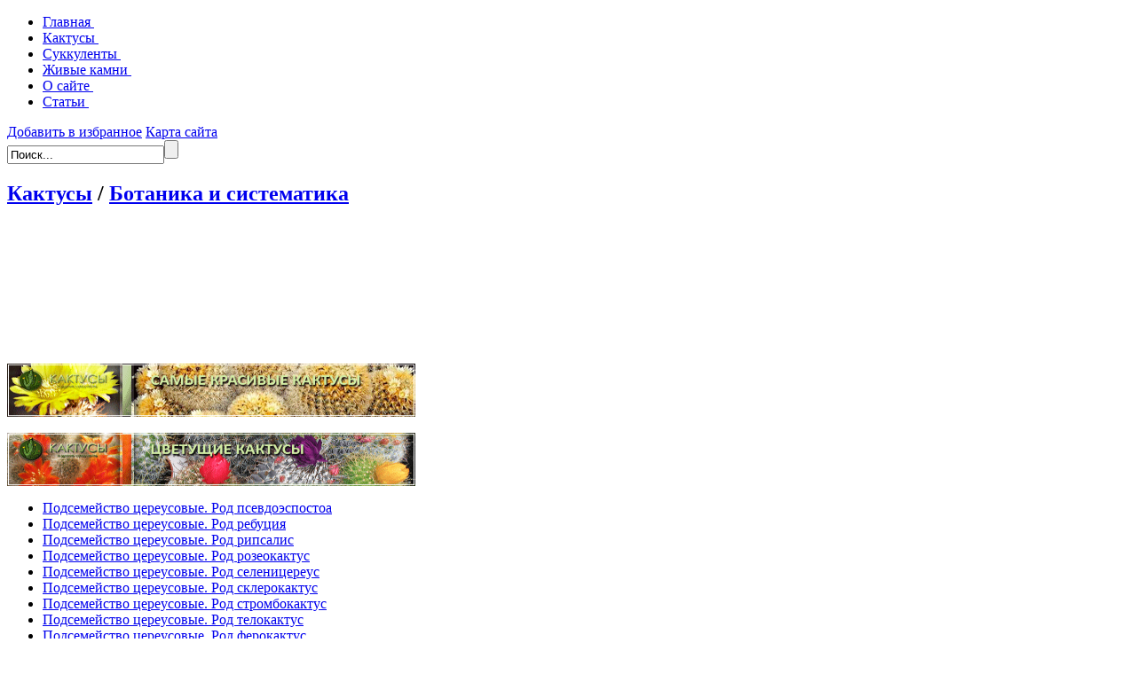

--- FILE ---
content_type: text/html; charset=UTF-8
request_url: http://www.cactuz.ru/cacti-botany-and-taxonomy.html?s=title&w=asc&o=Array&d=45
body_size: 3791
content:
<!DOCTYPE html PUBLIC "-//W3C//DTD XHTML 1.0 Transitional//EN" "http://www.w3.org/TR/xhtml1/DTD/xhtml1-transitional.dtd"><html xmlns="http://www.w3.org/1999/xhtml" ><head><meta http-equiv="content-type" content="text/html; charset=UTF-8" /><meta name="description" content="Cactuz.ru - Кактусы, суккуленты и живые камни: виды, советы по уходу, фото" /><meta name="keywords" content="" /><meta http-equiv="expires" content="Fri, Apr 01 1974 00:00:00 GMT" /><meta http-equiv="pragma" content="no-cache" /><meta http-equiv="cache-control" content="no-cache" /><meta http-equiv="last-modified" content="Sat, 24 Jan 2026 14:51:01 GMT" /><meta name="generator" content="Cotonti http://www.cotonti.com" />
<base href="http://www.cactuz.ru/" /><link rel="shortcut icon" href="favicon.ico" /><link rel="apple-touch-icon" href="apple-touch-icon.png" /><link href="skins/cactuz/css/cactuz.css" type="text/css" rel="stylesheet" /><!--[if lte IE 6]> <link href="skins/cactuz/css/ie.css" type="text/css" rel="stylesheet" /> <script language="javascript" type="text/javascript" src="skins/cactuz/js/DD_belatedPNG.js"></script> <script language="javascript" type="text/javascript" src="skins/cactuz/js/ie.js"></script><![endif]--><script type="text/javascript" src="js/jquery.js"></script><script type="text/javascript" src="js/base.js"></script><script type="text/javascript">function getBrowserInfo() {
var t,v = undefined;
if (window.opera) t = 'Opera';
else if (document.all) { t = 'IE'; var nv = navigator.appVersion; var s = nv.indexOf('MSIE')+5; v = nv.substring(s,s+1);
}
else if (navigator.appName) t = 'Netscape';
return {type:t,version:v};
} function bookmark(a){
var url = window.document.location;
var title = window.document.title;
var b = getBrowserInfo();
if (b.type == 'IE' && 7 > b.version && b.version >= 4) window.external.AddFavorite(url,title);
else if (b.type == 'Opera') { a.href = url; a.rel = "sidebar"; a.title = url+','+title; return true;
}
else if (b.type == "Netscape") window.sidebar.addPanel(title,url,"");
else {window.external.AddFavorite(url,title);}
return false;
}</script><script type="text/javascript"> var _gaq = _gaq || []; _gaq.push(['_setAccount', 'UA-26040300-1']); _gaq.push(['_trackPageview']); (function() { var ga = document.createElement('script'); ga.type = 'text/javascript'; ga.async = true; ga.src = ('https:' == document.location.protocol ? 'https://ssl' : 'http://www') + '.google-analytics.com/ga.js'; var s = document.getElementsByTagName('script')[0]; s.parentNode.insertBefore(ga, s); })();</script><title>Ботаника и систематика</title></head><body> <div id="wrapper"> <div id="header"> <div class="menu"> <div class="menu_wrapper"> <ul><li class="home"><a href="http://www.cactuz.ru">Главная <img src="/skins/cactuz/images/menu_li_home.png" alt="" /></a></li><li><a href="/cacti.html">Кактусы <img src="/skins/cactuz/images/menu_li_cactus.png" alt="" /></a></li><li><a href="/succulents.html">Суккуленты <img src="/skins/cactuz/images/menu_li_sc.png" alt="" /></a></li><li><a href="/stones.html">Живые камни <img src="/skins/cactuz/images/menu_li_livestouns.png" alt="" /></a></li><li><a href="/about.html">О сайте <img src="/skins/cactuz/images/menu_li_about.png" alt="" /></a></li><li class="links"><a href="/articles.html">Статьи <img src="/skins/cactuz/images/menu_li_links.png" alt="" /></a></li></ul> </div> </div> </div> <div id="panel"> <div class="panel_links"><a href="javascript:void(0);" onclick="return bookmark(this);" rel="nofollow">Добавить в избранное</a> <a href="/plug.php?e=an_sitemap">Карта сайта</a></div>
			<div class="search">
				<form action="/plug.php?e=search" method="post"><div style="display:inline;margin:0;padding:0"><input type="hidden" name="x" value="8F4ECA2F" /></div>
					<input type="text" name="sq" class="search_input" maxlength="20" value="Поиск..." onblur="if(this.value=='') this.value='Поиск...';" onfocus="if(this.value=='Поиск...') this.value='';" /><input type="submit" value="" class="search_submit" />
					<input type="hidden" name="a" value="search" />
				</form>
			</div> </div> <div id="container"> <div class="content" style="position: relative;padding-bottom:60px;"> <center style="margin-top: 5px;position: absolute;bottom: 0;left: 0;width: 100%;"><div style="padding-left:30px;"><script type="text/javascript">
<!--
var _acic={dataProvider:10};(function(){var e=document.createElement("script");e.type="text/javascript";e.async=true;e.src="https://www.acint.net/aci.js";var t=document.getElementsByTagName("script")[0];t.parentNode.insertBefore(e,t)})()
//-->
</script></div><noindex style="top: 10px;position: relative;"><!--LiveInternet counter--><script type="text/javascript"><!--
document.write("<a href='http://www.liveinternet.ru/click' "+
"target=_blank><img src='//counter.yadro.ru/hit?t57.16;r"+
escape(document.referrer)+((typeof(screen)=="undefined")?"":
";s"+screen.width+"*"+screen.height+"*"+(screen.colorDepth?
screen.colorDepth:screen.pixelDepth))+";u"+escape(document.URL)+
";"+Math.random()+
"' alt='' title='LiveInternet' "+
"border='0' width='88' height='31'><\/a>")
//--></script><!--/LiveInternet-->

<!-- 
<a rel="nofollow" href="http://top.mail.ru/jump?from=2106283">
<img src="http://d3.c2.b0.a2.top.mail.ru/counter?id=2106283;t=233" style="border:0;"
height="31" width="88" alt="Рейтинг@Mail.ru" /></a>
 --></noindex> <br /><br /></center><!--//old freetext4//--> <div class="content_box"> <div class="content_box_title"> <div class="content_box_title_wrapper"> <h2><a href="cacti.html">Кактусы</a> / <a href="cacti-botany-and-taxonomy.html">Ботаника и систематика</a></h2> </div> </div> <div class="content_box_body"> <div class="content_box_body_wrapper page list_page"> <p> &nbsp; &nbsp; </p> <div style="text-align:center"><script async src="//pagead2.googlesyndication.com/pagead/js/adsbygoogle.js"></script>
<!-- кактус главная -->
<ins class="adsbygoogle"
     style="display:inline-block;width:728px;height:90px"
     data-ad-client="ca-pub-0092465369243605"
     data-ad-slot="8319408546"></ins>
<script>
(adsbygoogle = window.adsbygoogle || []).push({});
</script></div> <br /> <div id="ads"> <p><a href="/cacti-structure-and-way-of-life/Kogda-zaczvetayut-kaktusy.html"><img src="/images/4.gif" alt="Самые красивые кактусы" width="460" height="60"></a><br /><br /><a href="/cacti-care/Chto-nuzhno-delat-chtoby-kaktusy-zaczveli.html"><img src="/images/2.gif" alt="Цветущие кактусы" width="460" height="60"></a></p> </div> <ul class="list"><li><a href="cacti-botany-and-taxonomy/Podsemejstvo-cereusovye-Rod-psevdoespostoa.html">Подсемейство цереусовые. Род псевдоэспостоа</a> </li><li><a href="cacti-botany-and-taxonomy/Podsemejstvo-cereusovye-Rod-rebuciya.html">Подсемейство цереусовые. Род ребуция</a> </li><li><a href="cacti-botany-and-taxonomy/Podsemejstvo-cereusovye-rod-ripsalis.html">Подсемейство цереусовые. Род рипсалис</a> </li><li><a href="cacti-botany-and-taxonomy/Podsemejstvo-cereusovye-Rod-rozeokaktus.html">Подсемейство цереусовые. Род розеокактус</a> </li><li><a href="cacti-botany-and-taxonomy/Podsemejstvo-cereusovye-Rod-selenicereus.html">Подсемейство цереусовые. Род селеницереус</a> </li><li><a href="cacti-botany-and-taxonomy/Podsemejstvo-cereusovye-Rod-sklerokaktus.html">Подсемейство цереусовые. Род склерокактус</a> </li><li><a href="cacti-botany-and-taxonomy/Podsemejstvo-cereusovye-Rod-strombokaktus.html">Подсемейство цереусовые. Род стромбокактус</a> </li><li><a href="cacti-botany-and-taxonomy/Podsemejstvo-cereusovye-Rod-telokaktus.html">Подсемейство цереусовые. Род телокактус</a> </li><li><a href="cacti-botany-and-taxonomy/Podsemejstvo-cereusovye-Rod-ferokaktus.html">Подсемейство цереусовые. Род ферокактус</a> </li><li><a href="cacti-botany-and-taxonomy/Podsemejstvo-cereusovye-Rod-frajleya.html">Подсемейство цереусовые. Род фрайлея</a> </li><li><a href="cacti-botany-and-taxonomy/Podsemejstvo-cereusovye-Rod-xaageocereus.html">Подсемейство цереусовые. Род хаагеоцереус</a> </li><li><a href="cacti-botany-and-taxonomy/Podsemejstvo-cereusovye-Rod-xamatokaktus.html">Подсемейство цереусовые. Род хаматокактус</a> </li><li><a href="cacti-botany-and-taxonomy/Podsemejstvo-cereusovye-Rod-xarriziya.html">Подсемейство цереусовые. Род харризия</a> </li><li><a href="cacti-botany-and-taxonomy/Podsemejstvo-cereusovye-Rod-xatiora.html">Подсемейство цереусовые. Род хатиора</a> </li><li><a href="cacti-botany-and-taxonomy/Podsemejstvo-cereusovye-Rod-xorridokaktus.html">Подсемейство цереусовые. Род хорридокактус</a> </li></ul><div id="pagination"> <span class="pagenav_first"><a href="cacti-botany-and-taxonomy.html?s=title&amp;w=asc&amp;o=Array&amp;d=0">&lt;&lt;</a></span><span class="pagenav_prev"><a href="cacti-botany-and-taxonomy.html?s=title&amp;w=asc&amp;o=Array&amp;d=30">&lt;</a></span> <div class="pag"> <span class="pagenav_pages"><a href="cacti-botany-and-taxonomy.html?s=title&amp;w=asc&amp;o=Urray&amp;d=0">1</a></span><span class="pagenav_pages"><a href="cacti-botany-and-taxonomy.html?s=title&amp;w=asc&amp;o=Urray&amp;d=15">2</a></span><span class="pagenav_pages"><a href="cacti-botany-and-taxonomy.html?s=title&amp;w=asc&amp;o=Urray&amp;d=30">3</a></span><span class="current">4</span><span class="pagenav_pages"><a href="cacti-botany-and-taxonomy.html?s=title&amp;w=asc&amp;o=Urray&amp;d=60">5</a></span><span class="pagenav_pages"><a href="cacti-botany-and-taxonomy.html?s=title&amp;w=asc&amp;o=Urray&amp;d=75">6</a></span><span class="pagenav_pages"><a href="cacti-botany-and-taxonomy.html?s=title&amp;w=asc&amp;o=Urray&amp;d=90">7</a></span> </div> <span class="pagenav_next"><a href="cacti-botany-and-taxonomy.html?s=title&amp;w=asc&amp;o=Array&amp;d=60">&gt;</a></span><span class="pagenav_last"><a href="cacti-botany-and-taxonomy.html?s=title&amp;w=asc&amp;o=Array&amp;d=90">&gt;&gt;</a></span> </div><br style="clear:all;" /> </div> </div> <div class="cactus_left"></div> <div class="cactus_right"></div> </div></div> </div> <div id="footer"> <a href="http://www.cactuz.ru">Cactuz.ru - Кактусы и другие суккуленты 2010-2026 ©</a> Перепечатка материалов разрешена, только при наличии обратной ссылки </div> </div><div>  </div><noindex><!-- Yandex.Metrika counter --><div style="display:none;"><script type="text/javascript">(function(w, c) { (w[c] = w[c] || []).push(function() { try { w.yaCounter9770812 = new Ya.Metrika({id:9770812, enableAll: true, webvisor:true}); } catch(e) { } });
})(window, "yandex_metrika_callbacks");</script></div><script src="//mc.yandex.ru/metrika/watch.js" type="text/javascript" defer="defer"></script><noscript><div><img src="//mc.yandex.ru/watch/9770812?ut=noindex" style="position:absolute; left:-9999px;" alt="" /></div></noscript><!-- /Yandex.Metrika counter --></noindex></body></html>

--- FILE ---
content_type: text/html; charset=utf-8
request_url: https://www.google.com/recaptcha/api2/aframe
body_size: 266
content:
<!DOCTYPE HTML><html><head><meta http-equiv="content-type" content="text/html; charset=UTF-8"></head><body><script nonce="x6Nv-5ynrwMmkViTM8hcaA">/** Anti-fraud and anti-abuse applications only. See google.com/recaptcha */ try{var clients={'sodar':'https://pagead2.googlesyndication.com/pagead/sodar?'};window.addEventListener("message",function(a){try{if(a.source===window.parent){var b=JSON.parse(a.data);var c=clients[b['id']];if(c){var d=document.createElement('img');d.src=c+b['params']+'&rc='+(localStorage.getItem("rc::a")?sessionStorage.getItem("rc::b"):"");window.document.body.appendChild(d);sessionStorage.setItem("rc::e",parseInt(sessionStorage.getItem("rc::e")||0)+1);localStorage.setItem("rc::h",'1769266182187');}}}catch(b){}});window.parent.postMessage("_grecaptcha_ready", "*");}catch(b){}</script></body></html>